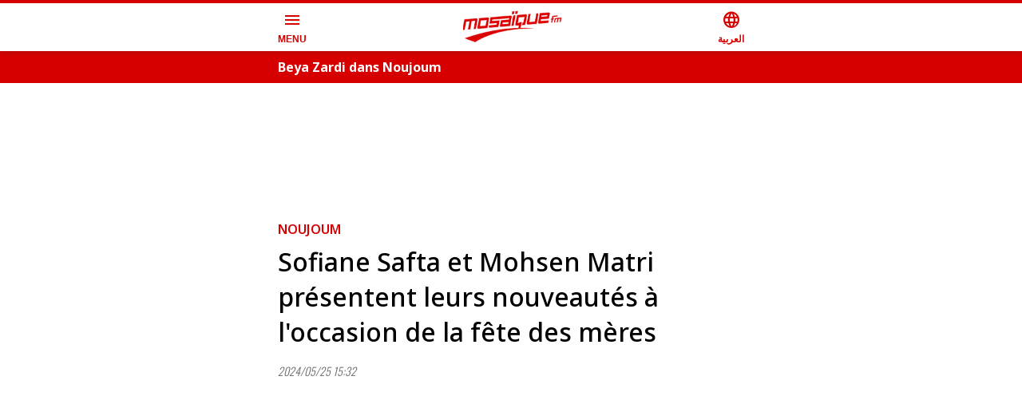

--- FILE ---
content_type: text/javascript; charset=UTF-8
request_url: https://cdn.ampproject.org/v0/amp-accordion-0.1.mjs
body_size: 3335
content:
;
(self.AMP=self.AMP||[]).push({m:1,v:"2512221826001",n:"amp-accordion",ev:"0.1",l:!0,f:function(t,n){(()=>{var{isArray:n}=Array;function e(t){return"string"==typeof t}var{hasOwnProperty:i,toString:s}=Object.prototype;function r(t,n,e,i,s,r,o,a,c,h,l){return t}var o="ArrowUp";function a(t,n,e,i){return s=>c.solveYValueFromXValue(s,0,0,t,n,e,i,1,1)}var c=class t{static solveYValueFromXValue(n,e,i,s,r,o,a,c,h){return t.rr(t.hr(n,e,s,o,c),i,r,a,h)}static hr(n,e,i,s,r){const o=1e-6;let a=(n-e)/(r-e);if(a<=0)return 0;if(a>=1)return 1;let c=0,h=1,l=0;for(let u=0;u<8;u++){l=t.ur(a,e,i,s,r);const u=(t.ur(a+o,e,i,s,r)-l)/o;if(Math.abs(l-n)<o)return a;if(Math.abs(u)<o)break;l<n?c=a:h=a,a-=(l-n)/u}for(let u=0;Math.abs(l-n)>o&&u<8;u++)l<n?(c=a,a=(a+h)/2):(h=a,a=(a+c)/2),l=t.ur(a,e,i,s,r);return a}static ur(n,e,i,s,r){if(0==n)return e;if(1==n)return r;let o=t.lr(e,i,n),a=t.lr(i,s,n);const c=t.lr(s,r,n);return o=t.lr(o,a,n),a=t.lr(a,c,n),t.lr(o,a,n)}static rr(n,e,i,s,r){if(0==n)return e;if(1==n)return r;let o=t.lr(e,i,n),a=t.lr(i,s,n);const c=t.lr(s,r,n);return o=t.lr(o,a,n),a=t.lr(a,c,n),t.lr(o,a,n)}static lr(t,n,e){return t+e*(n-t)}},h={LINEAR:t=>t,EASE:t=>c.solveYValueFromXValue(t,0,0,.25,.1,.25,1,1,1),EASE_IN:t=>c.solveYValueFromXValue(t,0,0,.42,0,1,1,1,1),EASE_OUT:t=>c.solveYValueFromXValue(t,0,0,0,0,.58,1,1,1),EASE_IN_OUT:t=>c.solveYValueFromXValue(t,0,0,.42,0,.58,1,1,1)},l={"linear":h.LINEAR,"ease":h.EASE,"ease-in":h.EASE_IN,"ease-out":h.EASE_OUT,"ease-in-out":h.EASE_IN_OUT};function u(t){if(!t)return null;if(e(t)){if(-1!=t.indexOf("cubic-bezier")){const n=t.match(/cubic-bezier\((.+)\)/);if(n){const t=n[1].split(",").map(parseFloat);if(4==t.length){for(let n=0;n<4;n++)if(isNaN(t[n]))return null;return a(t[0],t[1],t[2],t[3])}}return null}return l[t]}return t}var d,f={bubbles:!0,cancelable:!0};function p(t){const n=Object.getOwnPropertyDescriptor(t,"message");if(null!=n&&n.writable)return t;const{message:e,stack:i}=t,s=new Error(e);for(const n in t)s[n]=t[n];return s.stack=i,s}function m(t){let n=null,e="";for(const t of arguments)t instanceof Error&&!n?n=p(t):(e&&(e+=" "),e+=t);return n?e&&(n.message=e+": "+n.message):n=new Error(e),n}function _(t,...n){const e=m.apply(null,n);e.name=t||e.name,function(t){var n,e;null===(n=(e=self).__AMP_REPORT_ERROR)||void 0===n||n.call(e,t)}(e)}var A=["Webkit","webkit","Moz","moz","ms","O","o"];function x(t){const n=t.replace(/[A-Z]/g,(t=>"-"+t.toLowerCase()));return A.some((t=>n.startsWith(t+"-")))?`-${n}`:n}function P(t,n,e){if(v(n))return n;d||(d=Object.create(null));let i=d[n];if(!i||e){if(i=n,void 0===t[n]){const e=function(t){return t.charAt(0).toUpperCase()+t.slice(1)}(n),s=function(t,n){for(let e=0;e<A.length;e++){const i=A[e]+n;if(void 0!==t[i])return i}return""}(t,e);void 0!==t[s]&&(i=s)}e||(d[n]=i)}return i}function b(t,n,e,i,s){const r=P(t.style,n,s);if(!r)return;const o=i?e+i:e;t.style.setProperty(x(r),o)}function g(t,n){for(const e in n)b(t,e,n[e])}function v(t){return t.startsWith("--")}function E(t,n){return(e,i)=>{for(const r in n)b(t,("display"===(s=r)&&_("STYLE","`display` style detected. You must use toggle instead."),s),n[r](e,i));var s}}function M(t,n){return e=>t+(n-t)*e}function w(t){return n=>`${t(n)}px`}self.__AMP_LOG=self.__AMP_LOG||{user:null,dev:null,userForEmbed:null};var y=self.__AMP_LOG;function T(t,n){throw new Error("failed to call initLogConstructor")}function I(t){return y.user||(y.user=V()),function(t,n){return n&&n.ownerDocument.defaultView!=t}(y.user.win,t)?y.userForEmbed||(y.userForEmbed=V()):y.user}function V(t){return T()}function R(){return y.dev||(y.dev=T())}function S(t,n,e,i,s,r,o,a,c,h,l){return t}function k(t,n,e,i,s,r,o,a,c,h,l){return I().assert(t,n,e,i,s,r,o,a,c,h,l)}function O(t,n){return N(t=function(t){return t.__AMP_TOP||(t.__AMP_TOP=t)}(t),n)}function F(t){return t.nodeType?(e=t,n=(e.ownerDocument||e).defaultView,O(n,"ampdoc")).getAmpDoc(t):t;var n,e}function N(t,n){S($(t,n));const e=function(t){let n=t.__AMP_SERVICES;return n||(n=t.__AMP_SERVICES={}),n}(t)[n];return e.obj||(S(e.ctor),S(e.context),e.obj=new e.ctor(e.context),S(e.obj),e.context=null,e.resolve&&e.resolve(e.obj)),e.obj}function $(t,n){const e=t.__AMP_SERVICES&&t.__AMP_SERVICES[n];return!(!e||!e.ctor)}var j="Animation",D=function(){},C=class t{static animate(n,e,i,s){return new t(n).setCurve(s).add(0,e,1).start(i)}constructor(t,n){this.cr=t,this.ar=n||O(self,"vsync"),this.dr=null,this.pr=[]}setCurve(t){return t&&(this.dr=u(t)),this}add(t,n,e,i){return this.pr.push({delay:t,func:n,duration:e,curve:u(i)}),this}start(t){return new H(this.ar,this.cr,this.pr,this.dr,t)}},H=class{constructor(t,n,e,i,s){this.ar=t,this.cr=n,this.pr=[];for(let t=0;t<e.length;t++){const n=e[t];this.pr.push({delay:n.delay,func:n.func,duration:n.duration,curve:n.curve||i,started:!1,completed:!1})}this.mr=s,this.zn=Date.now(),this._e=!0,this.ri={};const r=new class{constructor(){this.promise=new Promise(((t,n)=>{this.resolve=t,this.reject=n}))}};this._r=r.promise,this.Hs=r.resolve,this.Ar=r.reject,this.gr=this.ar.createAnimTask(this.cr,{mutate:this.Pr.bind(this)}),this.ar.canAnimate(this.cr)?this.gr(this.ri):this.vr(!1,0)}then(t,n){return t||n?this._r.then(t,n):this._r}thenAlways(t){const n=t||D;return this.then(n,n)}halt(t){this.vr(!1,t||0)}vr(t,n){if(this._e){if(this._e=!1,0!=n){this.pr.length>1&&this.pr.sort(((t,n)=>t.delay+t.duration-(n.delay+n.duration)));try{if(n>0)for(let t=0;t<this.pr.length;t++)this.pr[t].func(1,!0);else for(let t=this.pr.length-1;t>=0;t--)this.pr[t].func(0,!1)}catch(n){R().error(j,"completion failed: "+n,n),t=!1}}t?this.Hs():this.Ar()}}Pr(t){if(!this._e)return;const n=Date.now(),e=Math.min((n-this.zn)/this.mr,1);for(let t=0;t<this.pr.length;t++){const n=this.pr[t];!n.started&&e>=n.delay&&(n.started=!0)}for(let t=0;t<this.pr.length;t++){const n=this.pr[t];n.started&&!n.completed&&this.Er(n,e)}1==e?this.vr(!0,0):this.ar.canAnimate(this.cr)?this.gr(this.ri):this.vr(!1,0)}Er(t,n){let e,i;if(t.duration>0){if(e=Math.min((n-t.delay)/t.duration,1),i=e,t.curve&&1!=i)try{i=t.curve(e)}catch(t){return R().error(j,"step curve failed: "+t,t),void this.vr(!1,0)}}else e=1,i=1;1==e&&(t.completed=!0);try{t.func(i,t.completed)}catch(t){return R().error(j,"step mutate failed: "+t,t),void this.vr(!1,0)}}},L="amp-accordion",z=a(.47,0,.745,.715),U=a(.39,.575,.565,1),Y=class extends t.BaseElement{static prerenderAllowed(){return!0}constructor(t){super(t),this.A5=[],this.x5=null,this.P5=null,this.b5=!1,this.BI=null,this.tc=null,this.i5=t.id?t.id:Math.floor(100*Math.random())}isLayoutSupported(t){return"container"==t}buildCallback(){this.tc=function(t,n){const e=function(t){const n=F(t);return n.isSingleDoc()?n.win:n}(F(t));return $(e,n)?N(e,n):null}(this.element,"action"),this.b5=this.element.hasAttribute("disable-session-states"),this.x5=this.v5(),this.P5=this.E5(),this.BI=function(t,n){const i=[];for(let n=t.firstElementChild;n;n=n.nextElementSibling)!(function(t){let n;var i;return e(t)?n=t:1==(null==(i=t)?void 0:i.nodeType)&&(n=t.tagName),!!n&&n.toLowerCase().startsWith("i-")}(s=n)||s.nodeType===Node.ELEMENT_NODE&&(s.hasAttribute("placeholder")||s.hasAttribute("fallback")||s.hasAttribute("overflow")))&&i.push(n);var s;return i}(this.element),this.BI.forEach(((t,n)=>{k("section"==t.tagName.toLowerCase(),"Sections should be enclosed in a <section> tag, See https://github.com/ampproject/amphtml/blob/main/extensions/amp-accordion/amp-accordion.md. Found in: %s",this.element);const e=t.children;k(2==e.length,"Each section must have exactly two children. See https://github.com/ampproject/amphtml/blob/main/extensions/amp-accordion/amp-accordion.md. Found in: %s",this.element);const{0:i,1:s}=e;s.classList.add("i-amphtml-accordion-content");let r=s.getAttribute("id");r||(r=this.i5+"_AMP_content_"+n,s.setAttribute("id",r));let o=i.getAttribute("id");o||(o=this.i5+"_AMP_header_"+n,i.setAttribute("id",o)),this.registerAction("toggle",(t=>this.M5(t))),this.registerAction("expand",(t=>this.M5(t))),this.registerAction("collapse",(t=>this.M5(t))),this.tc.addToAllowlist(L,["toggle","expand","collapse"],["email"]),new this.win.MutationObserver((t=>{this.w5(t,2)})).observe(t,{attributes:!0,attributeFilter:["data-expand"]}),this.P5[r]?t.setAttribute("expanded",""):!1===this.P5[r]&&t.removeAttribute("expanded"),this.mutateElement((()=>{})),k(!t.hasAttribute("[expanded]")&&!t.hasAttribute("data-amp-bind-expanded"),'The "expanded" attribute cannot be used with amp-bind in version 0.1 of amp-accordion. Please bind to [data-expand] instead. Found in: %s',this.element);const a=t.hasAttribute("expanded");i.classList.add("i-amphtml-accordion-header"),i.hasAttribute("role")||i.setAttribute("role","button"),i.setAttribute("aria-controls",r),i.setAttribute("aria-expanded",String(a)),i.hasAttribute("tabindex")||i.setAttribute("tabindex",0),this.A5.push(i),s.setAttribute("aria-labelledby",o),s.hasAttribute("role")||s.setAttribute("role","region"),k(0==this.tc.hasAction(i,"tap",t),"amp-accordion headings should not have tap actions registered."),i.addEventListener("click",this.tK.bind(this)),i.addEventListener("keydown",this.o7.bind(this))}))}M5(t){const{args:n,method:e,trust:i}=t;let s;if("expand"===e?s=!0:"collapse"===e&&(s=!1),n){const t=n.section;let e=this.getAmpDoc().getElementById(t);e=I().assertElement(e),k(e,"No element found with id: %s",t),this.d$(e,i,s)}else for(let t=0;t<this.BI.length;t++)this.d$(this.BI[t],i,s)}v5(){return`amp-${this.element.id||this.element.getResourceId()}-${function(t){const n=t.indexOf("#");return-1==n?t:t.substring(0,n)}(this.win.location.href)}`}E5(){if(this.b5)return{};try{const n=this.win.sessionStorage.getItem(this.x5);return n?S((t=n,JSON.parse(t))):{}}catch(t){return{}}var t}y5(){if(this.b5)return;const t=JSON.stringify(this.P5);try{this.win.sessionStorage.setItem(this.x5,t)}catch(t){}}hb(t,n,e){const i=function(t,n,e,i){const s={detail:{}};return Object.assign(s,void 0),new t.CustomEvent(n,s)}(this.win,`accordionSection.${t}`);this.tc.trigger(n,t,i,e),function(t,n,e,i){r(t.ownerDocument);const{bubbles:s,cancelable:o}=f,a=new MessageEvent(n,{data:{},bubbles:s,cancelable:o});t.dispatchEvent(a)}(this.element,t)}d$(t,n,e){const i=t.children,s=i[0],r=i[1].getAttribute("id"),o=t.hasAttribute("expanded"),a=null==e?!t.hasAttribute("expanded"):e;a&&t.hasAttribute("expanded")||!a&&!t.hasAttribute("expanded")||(this.element.hasAttribute("animate")?a?(s.setAttribute("aria-expanded","true"),this.T5(t,n),this.element.hasAttribute("expand-single-section")&&this.BI.forEach((e=>{e!=t&&(this.I5(e,n),e.children[0].setAttribute("aria-expanded","false"))}))):(s.setAttribute("aria-expanded","false"),this.I5(t,n)):this.mutateElement((()=>{a?(this.hb("expand",t,n),t.setAttribute("expanded",""),s.setAttribute("aria-expanded","true"),this.element.hasAttribute("expand-single-section")&&this.BI.forEach((e=>{e!=t&&(e.hasAttribute("expanded")&&(this.hb("collapse",e,n),e.removeAttribute("expanded")),e.children[0].setAttribute("aria-expanded","false"))}))):(this.hb("collapse",t,n),t.removeAttribute("expanded"),s.setAttribute("aria-expanded","false"))}),t),this.P5[r]=!o,this.y5())}T5(t,n){let e,i,s,r,o;const a=t.children[1];return this.measureMutateElement((()=>{e=t.offsetWidth,o=function(t,n,e){const i=P(t.style,"width",void 0);if(i)return v(i)?t.style.getPropertyValue(i):t.style[i]}(a)}),(()=>{!function(t,n){const{style:e}=t;for(const t in n)e.setProperty(x(P(e,t)),String(n[t]),"important")}(a,{"position":"fixed","width":`${e}px`,"opacity":"0"}),t.hasAttribute("expanded")||t.setAttribute("expanded","")})).then((()=>this.measureMutateElement((()=>{i=t.offsetHeight,s=a.offsetHeight;const n=this.getViewport().getHeight();r=this.V5(Math.abs(s),n)}),(()=>{g(t,{"overflow":"hidden","height":`${i}px`}),g(a,{"position":"","opacity":"","width":o})})))).then((()=>{const e=new C(this.element);return e.setCurve(z),e.add(0,E(t,{"height":w(M(i,i+s))}),1),e.add(0,E(a,{"opacity":M(0,1)}),1),e.start(r).thenAlways((()=>{this.mutateElement((()=>{this.hb("expand",t,n),g(t,{"overflow":"","height":""}),g(a,{"opacity":""})}))}))}))}I5(t,n){let e,i,s;const r=t.firstElementChild;return this.measureMutateElement((()=>{e=t.offsetHeight,i=r.offsetHeight;const n=this.getViewport().getSize().height;s=this.V5(Math.abs(e),n)}),(()=>{g(t,{"overflow":"hidden"})})).then((()=>C.animate(t,E(t,{"height":w(M(e,i))}),s,U).thenAlways((()=>this.mutateElement((()=>{t.hasAttribute("expanded")&&(this.hb("collapse",t,n),t.removeAttribute("expanded")),g(t,{"height":"","overflow":""})}))))))}V5(t,n,e=200,i=500){return s=Math.abs(t)/n*i,r((o=e)<=(a=i)),Math.min(Math.max(s,o),a);var s,o,a}R5(t){t.preventDefault();const n=t.currentTarget.parentElement;this.d$(n,3)}tK(t){this.rK(t)&&this.R5(t)}rK(t){const n=t.target,e=t.currentTarget,i=!!function(t,n,e){let i;for(i=t;i&&i!==e;i=i.parentElement)if("A"==i.tagName)return i;return null}(n,0,e),s=this.tc.hasAction(n,"tap",e);return!i&&!s}o7(t){if(t.defaultPrevented)return;const{key:n}=t;switch(n){case o:case"ArrowDown":return void this.m7(t);case"Enter":case" ":return void(t.target==t.currentTarget&&this.R5(t))}}m7(t){const n=t.currentTarget,e=this.A5.indexOf(n);if(-1!==e){t.preventDefault();let n=(e+(t.key==o?-1:1))%this.A5.length;n<0&&(n+=this.A5.length),function(t){try{t.focus()}catch(t){}}(this.A5[n])}}w5(t,n){t.forEach((t=>{const e=t.target,i=e.hasAttribute("data-expand");e.hasAttribute("expanded")!==i&&this.d$(e,n,i)}))}getActionServiceForTesting(){return this.tc}};t.registerElement(L,Y,"amp-accordion>section>:last-child{display:none!important}amp-accordion>section[expanded]>:last-child{display:block!important}.i-amphtml-accordion-content,.i-amphtml-accordion-header{margin:0}.i-amphtml-accordion-header{cursor:pointer;background-color:#efefef;padding-right:20px;border:1px solid #dfdfdf}amp-accordion>section:not([expanded]) .i-amphtml-media-component,amp-accordion>section:not([expanded]) .i-amphtml-media-component *{display:none!important;visibility:hidden!important}\n/*# sourceURL=/extensions/amp-accordion/0.1/amp-accordion.css*/")})();
/*! https://mths.be/cssescape v1.5.1 by @mathias | MIT license */}});
//# sourceMappingURL=amp-accordion-0.1.mjs.map